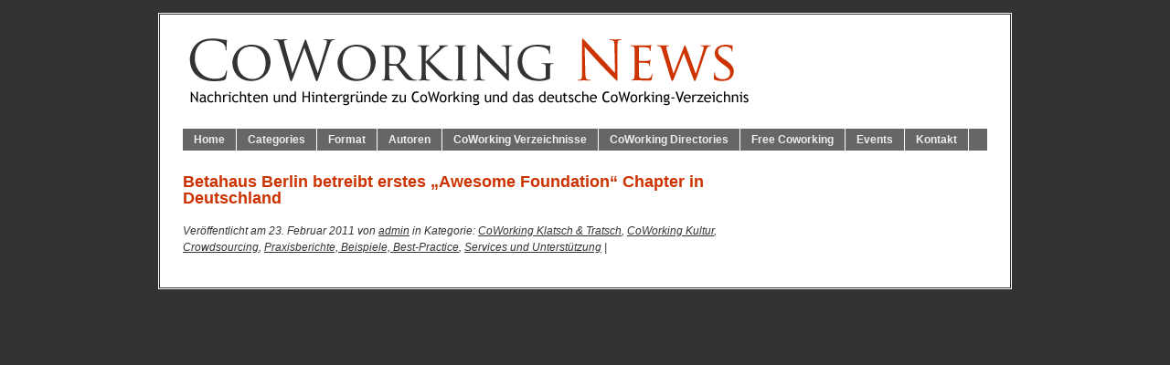

--- FILE ---
content_type: text/html; charset=UTF-8
request_url: https://coworking-news.com/2011/02/23/betahaus-berlin-betreibt-erstes-awesome-foundation-chapter-in-deutschland/
body_size: 14942
content:
<!DOCTYPE html PUBLIC "-//W3C//DTD XHTML 1.0 Transitional//EN" "http://www.w3.org/TR/xhtml1/DTD/xhtml1-transitional.dtd">
<html xmlns="http://www.w3.org/1999/xhtml" lang="de">
<head profile="http://gmpg.org/xfn/11" >
	<meta name="google-site-verification" content="qRPW331pZ1zYVvSX3YE2kz4txQujoJcNAjP4md73uJM" />
<meta http-equiv="Content-Type" content="text/html; charset=UTF-8" />
	<title>Betahaus Berlin betreibt erstes &quot;Awesome Foundation&quot; Chapter in Deutschland - CoWorking News - CoWorking News</title>
<!-- leave this for stats -->
  
<meta name='robots' content='index, follow, max-image-preview:large, max-snippet:-1, max-video-preview:-1' />

	<!-- This site is optimized with the Yoast SEO plugin v20.1 - https://yoast.com/wordpress/plugins/seo/ -->
	<link rel="canonical" href="https://coworking-news.com/2011/02/23/betahaus-berlin-betreibt-erstes-awesome-foundation-chapter-in-deutschland/" />
	<meta property="og:locale" content="de_DE" />
	<meta property="og:type" content="article" />
	<meta property="og:title" content="Betahaus Berlin betreibt erstes &quot;Awesome Foundation&quot; Chapter in Deutschland - CoWorking News" />
	<meta property="og:description" content="Letzte Woche haben wir am Mittwoch und Donnerstag über die &#8222;Awesome Foundation&#8220; berichtet. Das Betahaus in Berlin ist bereits als erstes, deutsches &#8222;Chapter&#8220; (ein Entscheidungsgremium von 10 Personen) seit Dezember 2010 aktiv. Die aktuelle Projekteinreichrunde wird nach Auskunft von Madeleine am 10. März 2011 mit den &#8222;obligatorischen $1,000 in der braunen Papiertüte&#8220; prämiert. Einreichungen sind hier möglich.  Wer [&hellip;]" />
	<meta property="og:url" content="https://coworking-news.com/2011/02/23/betahaus-berlin-betreibt-erstes-awesome-foundation-chapter-in-deutschland/" />
	<meta property="og:site_name" content="CoWorking News" />
	<meta property="article:published_time" content="2011-02-23T10:07:36+00:00" />
	<meta name="author" content="admin" />
	<meta name="twitter:card" content="summary_large_image" />
	<meta name="twitter:label1" content="Verfasst von" />
	<meta name="twitter:data1" content="admin" />
	<script type="application/ld+json" class="yoast-schema-graph">{"@context":"https://schema.org","@graph":[{"@type":"WebPage","@id":"https://coworking-news.com/2011/02/23/betahaus-berlin-betreibt-erstes-awesome-foundation-chapter-in-deutschland/","url":"https://coworking-news.com/2011/02/23/betahaus-berlin-betreibt-erstes-awesome-foundation-chapter-in-deutschland/","name":"Betahaus Berlin betreibt erstes \"Awesome Foundation\" Chapter in Deutschland - CoWorking News","isPartOf":{"@id":"https://coworking-news.com/#website"},"datePublished":"2011-02-23T10:07:36+00:00","dateModified":"2011-02-23T10:07:36+00:00","author":{"@id":"https://coworking-news.com/#/schema/person/74d03595b34ff1c02219dce5b9074a4b"},"breadcrumb":{"@id":"https://coworking-news.com/2011/02/23/betahaus-berlin-betreibt-erstes-awesome-foundation-chapter-in-deutschland/#breadcrumb"},"inLanguage":"de","potentialAction":[{"@type":"ReadAction","target":["https://coworking-news.com/2011/02/23/betahaus-berlin-betreibt-erstes-awesome-foundation-chapter-in-deutschland/"]}]},{"@type":"BreadcrumbList","@id":"https://coworking-news.com/2011/02/23/betahaus-berlin-betreibt-erstes-awesome-foundation-chapter-in-deutschland/#breadcrumb","itemListElement":[{"@type":"ListItem","position":1,"name":"Startseite","item":"https://coworking-news.com/"},{"@type":"ListItem","position":2,"name":"Betahaus Berlin betreibt erstes &#8222;Awesome Foundation&#8220; Chapter in Deutschland"}]},{"@type":"WebSite","@id":"https://coworking-news.com/#website","url":"https://coworking-news.com/","name":"CoWorking News","description":"Seit 2009 Nachrichten und Blog über Coworking, das Deutsche Coworking Verzeichnis, sowie das European Coworking Directory","potentialAction":[{"@type":"SearchAction","target":{"@type":"EntryPoint","urlTemplate":"https://coworking-news.com/?s={search_term_string}"},"query-input":"required name=search_term_string"}],"inLanguage":"de"},{"@type":"Person","@id":"https://coworking-news.com/#/schema/person/74d03595b34ff1c02219dce5b9074a4b","name":"admin","image":{"@type":"ImageObject","inLanguage":"de","@id":"https://coworking-news.com/#/schema/person/image/","url":"https://secure.gravatar.com/avatar/38f6b06bce83583aa6b786ad53baea1a?s=96&d=mm&r=g","contentUrl":"https://secure.gravatar.com/avatar/38f6b06bce83583aa6b786ad53baea1a?s=96&d=mm&r=g","caption":"admin"},"sameAs":["http://coworking-news.com"],"url":"https://coworking-news.com/author/admin/"}]}</script>
	<!-- / Yoast SEO plugin. -->


<link rel="alternate" type="application/rss+xml" title="CoWorking News &raquo; Betahaus Berlin betreibt erstes &#8222;Awesome Foundation&#8220; Chapter in Deutschland-Kommentar-Feed" href="https://coworking-news.com/2011/02/23/betahaus-berlin-betreibt-erstes-awesome-foundation-chapter-in-deutschland/feed/" />
<script type="text/javascript">
window._wpemojiSettings = {"baseUrl":"https:\/\/s.w.org\/images\/core\/emoji\/14.0.0\/72x72\/","ext":".png","svgUrl":"https:\/\/s.w.org\/images\/core\/emoji\/14.0.0\/svg\/","svgExt":".svg","source":{"concatemoji":"https:\/\/coworking-news.com\/wp-includes\/js\/wp-emoji-release.min.js?ver=6.1.9"}};
/*! This file is auto-generated */
!function(e,a,t){var n,r,o,i=a.createElement("canvas"),p=i.getContext&&i.getContext("2d");function s(e,t){var a=String.fromCharCode,e=(p.clearRect(0,0,i.width,i.height),p.fillText(a.apply(this,e),0,0),i.toDataURL());return p.clearRect(0,0,i.width,i.height),p.fillText(a.apply(this,t),0,0),e===i.toDataURL()}function c(e){var t=a.createElement("script");t.src=e,t.defer=t.type="text/javascript",a.getElementsByTagName("head")[0].appendChild(t)}for(o=Array("flag","emoji"),t.supports={everything:!0,everythingExceptFlag:!0},r=0;r<o.length;r++)t.supports[o[r]]=function(e){if(p&&p.fillText)switch(p.textBaseline="top",p.font="600 32px Arial",e){case"flag":return s([127987,65039,8205,9895,65039],[127987,65039,8203,9895,65039])?!1:!s([55356,56826,55356,56819],[55356,56826,8203,55356,56819])&&!s([55356,57332,56128,56423,56128,56418,56128,56421,56128,56430,56128,56423,56128,56447],[55356,57332,8203,56128,56423,8203,56128,56418,8203,56128,56421,8203,56128,56430,8203,56128,56423,8203,56128,56447]);case"emoji":return!s([129777,127995,8205,129778,127999],[129777,127995,8203,129778,127999])}return!1}(o[r]),t.supports.everything=t.supports.everything&&t.supports[o[r]],"flag"!==o[r]&&(t.supports.everythingExceptFlag=t.supports.everythingExceptFlag&&t.supports[o[r]]);t.supports.everythingExceptFlag=t.supports.everythingExceptFlag&&!t.supports.flag,t.DOMReady=!1,t.readyCallback=function(){t.DOMReady=!0},t.supports.everything||(n=function(){t.readyCallback()},a.addEventListener?(a.addEventListener("DOMContentLoaded",n,!1),e.addEventListener("load",n,!1)):(e.attachEvent("onload",n),a.attachEvent("onreadystatechange",function(){"complete"===a.readyState&&t.readyCallback()})),(e=t.source||{}).concatemoji?c(e.concatemoji):e.wpemoji&&e.twemoji&&(c(e.twemoji),c(e.wpemoji)))}(window,document,window._wpemojiSettings);
</script>
<style type="text/css">
img.wp-smiley,
img.emoji {
	display: inline !important;
	border: none !important;
	box-shadow: none !important;
	height: 1em !important;
	width: 1em !important;
	margin: 0 0.07em !important;
	vertical-align: -0.1em !important;
	background: none !important;
	padding: 0 !important;
}
</style>
	<link rel="https://api.w.org/" href="https://coworking-news.com/wp-json/" /><link rel="alternate" type="application/json" href="https://coworking-news.com/wp-json/wp/v2/posts/4168" /><link rel="EditURI" type="application/rsd+xml" title="RSD" href="https://coworking-news.com/xmlrpc.php?rsd" />
<link rel="wlwmanifest" type="application/wlwmanifest+xml" href="https://coworking-news.com/wp-includes/wlwmanifest.xml" />
<meta name="generator" content="WordPress 6.1.9" />
<link rel='shortlink' href='https://coworking-news.com/?p=4168' />
<link rel="alternate" type="application/json+oembed" href="https://coworking-news.com/wp-json/oembed/1.0/embed?url=https%3A%2F%2Fcoworking-news.com%2F2011%2F02%2F23%2Fbetahaus-berlin-betreibt-erstes-awesome-foundation-chapter-in-deutschland%2F" />
<link rel="alternate" type="text/xml+oembed" href="https://coworking-news.com/wp-json/oembed/1.0/embed?url=https%3A%2F%2Fcoworking-news.com%2F2011%2F02%2F23%2Fbetahaus-berlin-betreibt-erstes-awesome-foundation-chapter-in-deutschland%2F&#038;format=xml" />
<style type="text/css">.recentcomments a{display:inline !important;padding:0 !important;margin:0 !important;}</style>  

<link rel="stylesheet" href="https://coworking-news.com/wp-content/themes/branfordmagazine/styles/ui.tabs.css" type="text/css" media="screen" />
<link rel="stylesheet" href="https://coworking-news.com/wp-content/themes/branfordmagazine/style.css"type="text/css" media="screen" />
<link rel="stylesheet" href="https://coworking-news.com/wp-content/themes/branfordmagazine/styles/nav.css" type="text/css" media="screen" />
<link rel="stylesheet" href="https://coworking-news.com/wp-content/themes/branfordmagazine/styles/plugins.css" type="text/css" media="screen" />
<link rel="stylesheet" href="https://coworking-news.com/wp-content/themes/branfordmagazine/styles/template-style.css" type="text/css" media="screen" />
<link rel="stylesheet" href="https://coworking-news.com/wp-content/themes/branfordmagazine/styles/print.css" type="text/css" media="print" />
  
<script type="text/javascript" src="https://coworking-news.com/wp-content/themes/branfordmagazine/js/jquery-1.2.3.pack.js"></script>
<script type="text/javascript" src="https://coworking-news.com/wp-content/themes/branfordmagazine/js/dropdowns.js"></script>
<script type="text/javascript" src="https://coworking-news.com/wp-content/themes/branfordmagazine/js/ui.tabs.pack.js"></script>
<script type="text/javascript" src="https://coworking-news.com/wp-content/themes/branfordmagazine/js/ui.tabs.js"></script>

<script type="text/javascript">
 var $j = jQuery.noConflict();
          $j(document).ready(function(){
			$j('#container-4 > ul').tabs({ fx: { opacity: 'toggle', duration: 300 }});
			});
</script>

        

<link rel="alternate" type="application/rss+xml" title="CoWorking News RSS Feed" href="https://coworking-news.com/feed/" />
<link rel="pingback" href="https://coworking-news.com/xmlrpc.php" />

<script type="text/javascript">
  var _gaq = _gaq || [];
  _gaq.push(['_setAccount', 'UA-19652317-1']);
  _gaq.push(['_trackPageview']);
  (function() {
    var ga = document.createElement('script'); ga.type = 'text/javascript'; ga.async = true;
    ga.src = ('https:' == document.location.protocol ? 'https://ssl' : 'http://www') + '.google-analytics.com/ga.js';
    var s = document.getElementsByTagName('script')[0]; s.parentNode.insertBefore(ga, s);
  })();
</script>

<script type="text/javascript" src="https://apis.google.com/js/plusone.js"></script>

</head>
<body>
<div id="page" class="clearfloat">
<div class="clearfloat">
  <div id="branding" class="left" onclick="location.href='https://coworking-news.com';" style="cursor: pointer;">
    <div class="blogtitle" ><a href="https://coworking-news.com/">
            </a></div>
    <div class="description">
          </div>
  </div>
</div>
<ul id="nav" class="clearfloat">
  <li><a href="https://coworking-news.com/" class="page_item">Home</a></li>
  <li class="page_item"><a class="page_item">Categories</a>
    <ul class="page_item">
    	<li class="cat-item-none">Keine Kategorien</li>  	</ul>
  </li>
  <li><a class="page_item">Format</a>
    <ul class="page_item">
    	<li class="cat-item-none">Keine Kategorien</li>  	</ul>
  </li>
<li><a href="http://www.coworking-news.com/die-autoren-der-coworking-news/" class="page_item">Autoren</a>
  	<ul class="page_item">
  		<li><a href="http://www.coworking-news.com/uber-die-coworking-news/" class="page_item">&Uuml;ber...</a></li>
  		<li><a href="http://www.coworking-news.com/die-autoren-der-coworking-news/" class="page_item">Autoren&uuml;bersicht</a></li>
      <li><a href="https://coworking-news.com/author/admin/" title="Beiträge von admin">admin</a></li>    </ul>
  </li>
  <li><a href="http://www.coworking-news.com/coworking-verzeichnis/" class="page_item">CoWorking Verzeichnisse</a>
    <ul class="page_item">
      <li><a href="http://www.coworking-news.com/coworking-verzeichnis/" class="page_item">CoWorking in Deutschland</a></li>
      <li><a href="http://www.coworking-news.com/european-coworking-directory/" class="page_item">CoWorking in Europe</a></li>
      <li><a href="http://www.coworking-news.com/coworking-starter/" class="page_item">CoWorking Starter in Deutschland</a></li>
  </ul>
  </li>
  <li><a href="http://www.coworking-news.com/european-coworking-directory/" class="page_item">CoWorking Directories</a>
<ul class="page_item">
      <li><a href="http://www.coworking-news.com/coworking-verzeichnis/" class="page_item">CoWorking in Germany</a></li>
      <li><a href="http://www.coworking-news.com/european-coworking-directory/" class="page_item">CoWorking in Europe</a></li>
      <li><a href="http://www.coworking-news.com/free-coworking-directory/" class="page_item">Free Coworking Directory</a></li>
  </ul>
</li>
  <li><a href="http://www.coworking-news.com/free-coworking-resources/" class="page_item">Free Coworking</a>
<ul class="page_item">
      <li><a href="http://www.coworking-news.com/free-coworking-resources/" class="page_item">Free Coworking    Resources</a></li>
      <li><a href="http://www.coworking-news.com/free-coworking-news/" class="page_item">Free Coworking News</a></li>
  </ul>
</li>
  <li><a href="http://www.coworking-news.com/coworking-kalender/" class="page_item">Events</a></li>
  <li><a href="http://www.coworking-news.com/formelles/" class="page_item">Kontakt</a></li>
</ul>
<div id="content">
   
  <div class="post" id="post-4168">
    <h1>
      Betahaus Berlin betreibt erstes &#8222;Awesome Foundation&#8220; Chapter in Deutschland    </h1>
     
    <i>
    	Ver&ouml;ffentlicht am 23. Februar 2011 von <a href="http://coworking-news.com">admin</a> in Kategorie:      <a href="https://coworking-news.com/category/themen/coworking-klatsch-tratsch/" rel="category tag">CoWorking Klatsch &amp; Tratsch</a>, <a href="https://coworking-news.com/category/themen/coworking-kultur/" rel="category tag">CoWorking Kultur</a>, <a href="https://coworking-news.com/category/themen/crowdsourcing/" rel="category tag">Crowdsourcing</a>, <a href="https://coworking-news.com/category/themen/praxis-beispiele/" rel="category tag">Praxisberichte, Beispiele, Best-Practice</a>, <a href="https://coworking-news.com/category/themen/services/" rel="category tag">Services und Unterstützung</a> | 
      <a href="

--- FILE ---
content_type: text/css
request_url: https://coworking-news.com/wp-content/themes/branfordmagazine/style.css
body_size: 13631
content:
/*  
Theme Name: PRiNZ BranfordMagazine 2.6
Theme URI: http://www.der-prinz.com/2008/01/20/wordpress-magazine-style-theme-branfordmagazine/
Description: A premium magazine-style layout for Wordpress with multiple functionalities inspired by the great themes of Brian Gardner and Darren Hoyt
Version: 2.6 (released 2008-12-14)
Author: Michael Oeser
Author URI: http://www.der-prinz.com

Adaptiert auf CoWorking News, 19.05.2009, Alexander Greisle

The CSS, XHTML and design is released under GPL:
http://www.opensource.org/licenses/gpl-license.php

Credits
=======

Thanks to Darren Hoyt and his "Mimbo" theme which has been a great inspiration
and a good source for lots of the code I used for this theme especially the intensive use of custom fields.

Thanks to Brian Gardner and "Revolution" which inspired me to put the two additional
page layouts "Featured Page" and "3-Column-Page" into the theme.

Thanks to Patrick Griffiths who delivered the script for the dropdown menues. 
http://www.htmldog.com/articles/suckerfish/dropdowns/

I'd also like to thank Klaus Hartl (stilbuero.de) for the brilliant script I used for the tabbed section with the fade effect.

And last but not least my very special thanks go out to all of you out there
using the theme and sending me tons of emails telling me how great this theme is.

THANK YOU ALL!!!

/******************************************
*   HTML Elements                         
******************************************/

* {
	margin:0;
	padding:0;
	}

body,html { min-height:101%; }
	
body {
	background: #333;
	color: #333;
	padding: 13px 0 25px 0;
	}

body, select, input, textarea {
	font-size: 12px; 
	font-family: "Trebuchet MS", Arial, helvetica, sans-serif;
	line-height: 1.5em;
	}
	
p {	margin: 1em 0;	}


hr {
	display: block;
	height:1px;
	background:#333;
	border:0;
	}

small {
	font-size: 0.9em;
	padding:3px 6px;
	}

/******* Hyperlinks ********************/

/* standard link behaviour */
a:link, a:active, a:visited { 
	color:#333;
	text-decoration: underline; 
	} 
a:hover	{ 
	color:#333;
	text-decoration: none; 
	}

.blogtitle a { text-decoration: none; }

/* Title area links */
.title:link, .title:active, .title:visited { 
	color: #cc3300; 
	text-decoration: none;
	} 
.title:hover { 
	color: #cc3300; 
	text-decoration: underline;
	} 
	
/* HTML headline links */

h3 a:link, h3 a:active, h3 a:visited  {text-decoration:none;}
h3 a:hover {text-decoration:underline;}

h4 a:link, h4 a:active, h4 a:visited  {color:#666; text-decoration:none;}
h4 a:hover {text-decoration:underline;}

/* Links in the sidebar */
.subnav li a:link, .subnav li a:visited { /* .subnav is the categories list */
	background: #fff;
	display:block;
	padding:4px 4px 4px 20px;
	border-bottom: 1px solid #999;
	}
		
.subnav li a:hover, .subnav li a:active {
	background: #F4F4EC;
	text-decoration:none!important;
	}

#sidelist a:link, #sidelist a:active, #sidelist a:visited {text-decoration:none;}
#sidelist a:hover {text-decoration:underline;}
#sidelist .children li a, #sidelist .children li a:visited {
	padding:2px 2px 2px 0px;
	border:0;
	background:#F4F4EC;
	color: #666;
	}
#sidelist .children li a:hover, #sidelist .children li a:active	{
	color:#000;
	text-decoration:none!important;
	}

/* Links in unordered lists */
.bullets li a { text-decoration:none!important;	}
.bullets li a:hover { text-decoration:underline!important;	}

/* How tags appear */
.tags a {text-decoration:none;}
.tags a:hover {text-decoration:underline;}

/* Links within comments metadata (date, Author etc.) */
.commentmetadata a:link, .commentmetadata a:active, .commentmetadata a:visited  {text-decoration:none;}
.commentmetadata a:hover {text-decoration:underline;}

/* Links in the footer */
#footer a {text-decoration: none;} 
#footer a:hover	{text-decoration: underline;}

/******************************************
*   Images                         
******************************************/

/*** default image behaviour ***/
img { 
	padding: 10px; 
}

/*** WordPress specific image classes ***/
.aligncenter, div.aligncenter {
display: block;
margin-left: auto;
margin-right: auto;
}

.alignleft {
float: left;
margin: 4px 15px 5px 0;
}

.alignright {
float: right;
}

.wp-caption {
   text-align: center;
   background-color: #fff;
   margin-top:5px;
   margin-right: 15px;
   margin-bottom:0px;
}

.wp-caption img{
   padding:2px;
   border:1px solid #999;
}

.wp-caption img:hover{
   border:1px solid #333;
}

.wp-caption p.wp-caption-text {
   color:#666;
   font-size: 10px;
   line-height: 12px;
   padding: 7px 4px 2px 5px!important;
   margin: 0!important;
}

/******************************************
*   General Structure                         
******************************************/

#page { /*the main container*/
	width:880px;
	margin:0 auto;
	font-size:1em;
	background:#FFF;
	padding: 10px 25px 35px 25px;
	border:3px double #333;
	}

#branding {/*where the logo sits*/
	width:625px;
	height:100px;
	padding-bottom:15px;
	background:url(images/backgrounds/bg_branding.png) no-repeat;
	}

.left {
	float:left;
	}

.right {
	float:right;
	}

#sidebar {/*you guessed it: it´s the sidebar container*/
	width: 250px;
	float:right;
	}
	
.navigation {
	padding-top: 8px;
	border-top: 1px solid #333333;
	margin-top: 2em;
	margin-bottom: 1em;
}

.cowovz img {
  padding: 0 3px 0 0;
}

.cowovz h2 {
	margin-bottom: 0;
}

.cowovz h3 {
	padding-top: 1.5em;
	text-align: left;
}

.centered {
	text-align: center;
}

.ueberuns h3 {
	padding-top: 1.5em;
	padding-bottom: 1.5em;
	text-align: left;
}

.ueberuns img {
	padding: 0 1em 0 1em;
	float: left;
}

.adsense {
	text-align: center;
	padding-top: 1.5em;
}

/* Float Properties*/

.clearfloat:after {
	display:block;
	visibility:hidden;
	clear:both;
	height:0;
	content:".";
	}
	
.clearfloat {
	display:inline-block;
	}	

.clearfloat {
	display:block;
	}
	
/* Featured Articles formatting "leftcol" */

.feature {
	background: url(images/backgrounds/bg_featured.jpg) repeat-x #F4F4EC;
	padding:15px;
	border: 1px solid #ccc;
	}

.feature p, #rightcol p { margin:0;	}

#leftcol img, #rightcol img {
	padding:1px;
	border:1px solid #999;
	}

#leftcol .feature {	margin-bottom: 15px; }

/* Formating of the Leadstory stuff in the tabbed section */
			
#leadpic {
	float:left;
	margin: 0 18px 8px 0;
	padding:1px;
	border: 1px solid #999;
	}
	
#abopic {
	float: left;
	margin: 0 6px 0 0;
	padding: 0;
	border: 0px;
}

.title, a.title  {
	font-family: "Trebuchet MS", Arial, helvetica, sans-serif;
	font-size:1.1em;
	font-weight:bold;
	color: #cc3300;
	letter-spacing:normal;
	}
		
#lead p {
	margin-bottom:10px;
	font-size: 12px !important; 
	font-family: "Trebuchet MS", Arial, helvetica, sans-serif !important;
	line-height: 1.5em !important;
	}

.read-on a { /* This can be used to format the "[...]" link in the lead story */
	color: #cc3300 !important;
	text-decoration: none !important;
	}
	
.read-on p {

}
	
.read-on a:hover {
	text-decoration: underline !important;
	}
	
#leadarticle p {

}

/* Formating of "rightcol" which is the column in the homepage middle ;-) */

#rightcol img {
	float:left;
	margin:3px 10px 4px 0;
	}

#leftcol img {
	margin-bottom: 4px;
	display:block
	}
	
#rightcol .clearfloat {
	border-bottom:1px solid #999;
	padding:12px 0;
	}	
		
/******************************************
*   Sidebar                         
******************************************/

#sidebar img {
	padding: 0px;
}

.subnav li {/*.subnav is mainly the categories list*/
	list-style:none;
	}

#sidelist li {
	list-style:none;
	}
	
.bullets li {
	margin:0 0 5px 15px;
	list-style:square;
	}
	
#sidelist .bullets li {
	list-style:square;
	margin-bottom:0;
	margin-left:20px;
	}

#sidelist .children {
	background:#F4F4EC;
	}

#sidelist .children li {
	background: #F4F4EC;
	list-style: none;
	margin-left:15px;
	padding-left:15px;
	border-bottom:1px solid #fff;
	}

#sidelist .feed li{
	margin-bottom:5px;
	padding-left:20px;
	background:url(images/rss.gif) no-repeat;
	}

/******************************************
*   Headlines                         
******************************************/

.blogtitle, .blogtitle a {
	color: #000;
	font-size: 1.8em;
	font-family: "Trebuchet MS", Arial, helvetica, sans-serif;
	font-weight: regular;
	padding: 20px 0px 10px 0px;
	}

h1 {
	color: #cc3300;
	font-size: 1.5em;
	font-family: "Trebuchet MS", Arial, helvetica, sans-serif;
	font-weight: bold;
	padding-top: 25px;
	margin-bottom: 1em;
	text-decoration: none;
	}
	
h2 {
	color: #cc3300;
	font-size: 1.5em;
	font-family: "Trebuchet MS", Arial, helvetica, sans-serif;
	padding-top: 1em;
	border-top: 1px solid #333333;
	margin-bottom: 1em;
	text-decoration: none;
	}
	
h2 a:link, h2 a:active, h2 a:visited {
	color: #cc3300;
	text-decoration: none;
  }

h2 a:hover {
	color: #cc3300;
	text-decoration: underline;
	}

h3 {
	font-size: 0.9em;
	font-family: "Trebuchet MS", Arial, helvetica, sans-serif;
	text-transform:uppercase;
	letter-spacing:0.3em;
	margin-bottom:4px;
	font-weight:bold;
	color:#cc3300;
	text-align: left;
	}

#sidebar h2, #sidebar h3 a {
	font-size: 0.9em;
	font-family: "Trebuchet MS", Arial, helvetica, sans-serif;
	letter-spacing:0.3em;
	text-transform:uppercase;
	margin-bottom:4px;
	font-weight:bold;
	color:#cc3300;
	}

#sidebar h3, #sidebar h2 {
	font-size:0.9em;
	border-top:3px double #999;
	border-bottom:1px solid #999;
	padding:5px 0 5px 2px;
	margin:20px 0 15px 0;
	color:#cc3300;
	}

h3#respond {
	font-size:1.1em;
	border-top:1px solid #666;
	margin-top:25px;
	padding-top:20px
	}

h3#comments {
	margin-top:32px
	}

h3 a:link, h3 a:visited {
	color: #666;
	}

h4 {
	font-size:1.2em;
	margin-bottom:6px;
	}

.pagetitle {
	font-size: 1.5em;
	font-color: #333333;
	font-weight: bold;
	margin: 20px 0 20px 0 !important;
}
	
/******************************************
*   Content                        
******************************************/

#content {
	width:605px;
	float:left
	}
	
#content blockquote {
	color:#666;
	background:#F4F4EC;
	padding:6px 14px;
	margin:18px 35px;
	border-right:1px solid #ccc;
	border-bottom:1px solid #ccc;
	}	


.description {
	font-size: 1.3em;
	font-weight: bold; 
	color:#999;
	}

/* Formatting Excerpts */

#excerpt p {
	font-size: 12px !important; 
	font-family: "Trebuchet MS", Arial, helvetica, sans-serif !important;
	line-height: 1.5em !important;
	}

#excerpt ul li {
	list-style:square !important;
	margin-bottom:5px !important;
	margin-left:42px  !important;
	}

#excerpt ol li {
	margin-bottom:5px !important;
	margin-left:48px  !important;
	}

#excerpt img {
	display: none;
}

/* Post Formatting */

.entry {
	padding-bottom:28px;
	text-align:justify;
	}

.post blockquote {
	color:#666;
	background:#F4F4EC;
	padding:6px 14px;
	margin:18px 35px;
	border-right:1px solid #DDD;
	border-bottom:1px solid #DDD;
	}	

.post ul li {
	list-style:square;
	margin-bottom:5px;
	margin-left:42px;
	}

.post ol li {
	margin-bottom:5px;	
	margin-left:48px;
	}
	
#tags {
	padding:3px;
	border-bottom:1px solid #DDD;
	border-top:1px solid #DDD;	
	}	
	
.postmetadata {
	font-size:0.9em;
	margin:0 0 10px 0;
	padding:5px 10px;
	background:#F4F4EC;
	border-top:1px solid #E6E3D3;	
	border-bottom:1px solid #E6E3D3;	
	}
				
/* Form Elements */

select {
	background:#f2f2f2;
	border:1px solid #9c9c9c;
	width:100%
	}
	
#searchform { 	padding:0 5px 0 0; 	}

.button {
	padding: 1px;
	background:#333;
	color:#fff;
	border:none;
	}

.button:hover {
	background:#666;
	color:#FFF;
	text-decoration:none
	}

#commentform input {
	width: 170px;
	margin: 5px 5px 1px 0;
	}

#commentform textarea {
	width: 100%;
	margin-top:5px;
	}

/* Comments*/

.commentlist {
	padding-left:30px;
	}
	
.commentlist li {
	margin: 15px 0 3px;
	padding: 8px 15px 10px 15px;
	background:#F4F4EC;
	border:1px solid #E6E3D3;
	}

.commentlist blockquote {
	color:#666;
	background:#F4F4EC;
	padding:6px 14px;
	margin:18px 35px;
	border-right:1px solid #ccc;
	border-bottom:1px solid #ccc;
	}	

#commentform small {
	background:#FFF;
	font-weight:bold;
	padding:0;
	}
	
.commentmetadata {
	display: block;
	}

.commentlist small {
	background:#fff;
	border:1px solid #E6E3D3;
	}
	
/******************************************
*   Footer                        
******************************************/

#footer {
	margin: 0 auto;
	width: 900px;
	font-size:0.9em;
	text-align:center;
	padding-top:15px;
	color:#FFF;
	}

#footer a {
	color:#ededed;
	}

img#wpstats{display:none}

/******************************************
*   Newspage 
******************************************/

div.feed {
	width: 600px;
	float: left;
	padding: 0 20px 20px 0;
	margin: 0;
	}
	
.feed div.feedtitle {
	font-size: 0.9em;
	font-family: "Trebuchet MS", Arial, helvetica, sans-serif;
	text-transform:uppercase;
	letter-spacing:0.3em;
	margin-bottom:4px;
	font-weight:bold;
	color: #cc3300;
	text-align: left;
	}
	
.feed div.feedtitle a:link, .feed div.feedtitle a:active, .feed div.feedtitle a:visited {
	color: #cc3300;
	text-decoration: none;
	}

.feed div.feedtitle a:hover {
	color: #cc3300;
	text-decoration:underline;
	}

.feed ul {
	margin: 0;
	padding: 0;
	list-style: none;
	}
	
.feed ul li {
	font-size: 1em;
	font-family: "Trebuchet MS", Arial, helvetica, sans-serif;
	line-height: 1.5em;
	list-style: spare;
	margin-left: 50px
	}
	
.feeditem a:link, .feeditem a:visited {
	text-decoration: none;
	color: #000;
	}
	
.feeditem img {
	margin: 0 0 0 5px;
	padding: 0;
	}
	
.feeditem a:hover {
	text-decoration: underline;
	color: #000;
	}
	
.feeditem a span { 
	display: none 
	}
	
.feeditem a:hover span {
	display: none;
	position: absolute;
	top: 2em;
	left: 2em;
	width: 600px;
	border: 1px solid #ccc;
	padding: 5px;
	background-color: #eee;
	color: #cc3300;
	font-size: 1em;
	font-family: "Trebuchet MS", Arial, helvetica, sans-serif;
	}
	